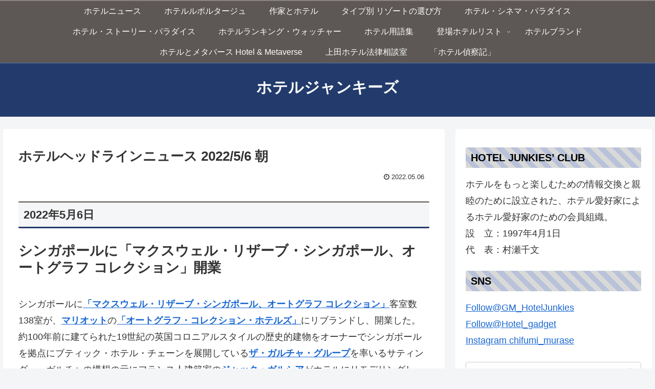

--- FILE ---
content_type: text/html; charset=utf-8
request_url: https://www.google.com/recaptcha/api2/aframe
body_size: 268
content:
<!DOCTYPE HTML><html><head><meta http-equiv="content-type" content="text/html; charset=UTF-8"></head><body><script nonce="RA4zLygtuBTaMqfThQxT5A">/** Anti-fraud and anti-abuse applications only. See google.com/recaptcha */ try{var clients={'sodar':'https://pagead2.googlesyndication.com/pagead/sodar?'};window.addEventListener("message",function(a){try{if(a.source===window.parent){var b=JSON.parse(a.data);var c=clients[b['id']];if(c){var d=document.createElement('img');d.src=c+b['params']+'&rc='+(localStorage.getItem("rc::a")?sessionStorage.getItem("rc::b"):"");window.document.body.appendChild(d);sessionStorage.setItem("rc::e",parseInt(sessionStorage.getItem("rc::e")||0)+1);localStorage.setItem("rc::h",'1769536457700');}}}catch(b){}});window.parent.postMessage("_grecaptcha_ready", "*");}catch(b){}</script></body></html>